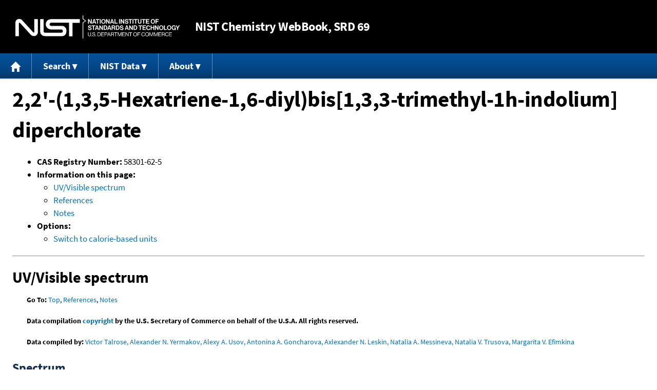

--- FILE ---
content_type: text/html; charset=UTF-8
request_url: https://webbook.nist.gov/cgi/cbook.cgi?ID=C58301625&Mask=400
body_size: 6237
content:
<!DOCTYPE html>
<html lang="en">
<head>
<meta http-equiv="Content-Type" content="text/html; charset=UTF-8" />
<meta http-equiv="X-UA-Compatible" content="IE=edge" />
<title>2,2'-(1,3,5-Hexatriene-1,6-diyl)bis[1,3,3-trimethyl-1h-indolium] diperchlorate</title>
<meta name="ROBOTS" content="INDEX, FOLLOW" />

<meta name="viewport" content="width = device-width" />

<link rel="stylesheet" type="text/css"
 href="/chemistry/style/webbook.css"
 title="Default Chemistry WebBook style"
 media="screen, print" />

<link rel="icon"
 sizes="64x64 48x48 32x32 16x16"
 href="/favicon.ico"
 type="image/x-icon" />

<link rel="apple-touch-icon"
 sizes="76x76"
 href="/chemistry/img/touch-icon-76x76.png"
 type="image/png" />
<link rel="apple-touch-icon"
 sizes="120x120"
 href="/chemistry/img/touch-icon-120x120.png"
 type="image/png" />
<link rel="apple-touch-icon"
 sizes="152x152"
 href="/chemistry/img/touch-icon-152x152.png"
 type="image/png" />
<link rel="apple-touch-icon"
 sizes="180x180"
 href="/chemistry/img/touch-icon-180x180.png"
 type="image/png" />
<link rel="apple-touch-icon"
 sizes="192x192"
 href="/chemistry/img/touch-icon-192x192.png"
 type="image/png" />

<link rel="manifest"
 href="/manifest.webmanifest"
 type="application/manifest+json" />

<link rel="help"
 href="/chemistry/#Documentation"
 title="Documentation" />
<link rel="search"
 href="/chemistry/#Search"
 title="Search options" />
<link rel="author"
 href="/chemistry/#Top"
 title="Credits" />
<link rel="license"
 href="/chemistry/#Notes"
 title="Notes" />

<link rel="home"
 href="/chemistry/"
 title="Main site page" />


<!-- Dublin Core metadata -->
<link rel="schema.DCTERMS" href="http://purl.org/dc/terms/" />

<meta name="DCTERMS.title"
  content="2,2'-(1,3,5-Hexatriene-1,6-diyl)bis[1,3,3-trimethyl-1h-indolium] diperchlorate" />
<meta name="DCTERMS.creator"
 content="NIST Office of Data and Informatics" />
<meta name="DCTERMS.publisher"
 content="National Institute of Standards and Technology" />
<link rel="DCTERMS.isPartOf"
  href="https://doi.org/10.18434/T4D303" />

<!-- Open Graph metadata -->
<meta name="og:title"
  content="2,2'-(1,3,5-Hexatriene-1,6-diyl)bis[1,3,3-trimethyl-1h-indolium] diperchlorate" />
<meta name="og:type"
  content="website" />

<meta name="og:image"
  content="/chemistry/img/touch-icon-180x180.png" />
<meta name="og:image:alt"
 content="site icon" />


<!-- Schema.org metadata -->
<script type="application/ld+json">
{
  "@context" : "http://schema.org/",
  "@type" : "Dataset",
  "name" : "2,2'-(1,3,5-Hexatriene-1,6-diyl)bis[1,3,3-trimethyl-1h-indolium] diperchlorate",
  "description" : "This page, \"2,2'-(1,3,5-Hexatriene-1,6-diyl)bis[1,3,3-trimethyl-1h-indolium] diperchlorate\", is part of the NIST Chemistry WebBook. This site and its contents are part of the NIST Standard Reference Data Program.",
  "license" : "https://www.nist.gov/open/copyright-fair-use-and-licensing-statements-srd-data-software-and-technical-series-publications#SRD",
  "publisher" : {
    "@type" : "Organization",
    "@id" : "https://ror.org/05xpvk416",
    "name" : "National Institute of Standards and Technology",
    "url" : "https://www.nist.gov",
    "sameAs" : "https://doi.org/10.13039/100000161"
  },
  "isPartOf" : "https://doi.org/10.18434/T4D303"
}
</script>


<script type="application/ld+json">
{
  "@context" : "http://schema.org/",
  "@type" : "MolecularEntity",
  "name" : "2,2'-(1,3,5-Hexatriene-1,6-diyl)bis[1,3,3-trimethyl-1h-indolium] diperchlorate"
}
</script>


<!-- GSA Digital Analytics Program -->
<script async="async" id="_fed_an_ua_tag" src="https://dap.digitalgov.gov/Universal-Federated-Analytics-Min.js?agency=NIST&amp;subagency=webbook&amp;yt=false&amp;exts=mol,sdf,jdx,ppsx,pps,f90,sch,rtf,wrl,txz,m1v,xlsm,msi,xsd,f,tif,eps,mpg,xml,pl,xlt,c"></script>
<!-- End of GSA Digital Analytics Program -->
<!-- NIST Google Analtyics -->
<script async="async" src="https://www.googletagmanager.com/gtag/js?id=G-PS24JGCKSZ"></script>
<script>
  window.dataLayer = window.dataLayer || [];
  function gtag(){dataLayer.push(arguments);}
  gtag('js', new Date());
  gtag('config', 'G-PS24JGCKSZ',
       {'cookie_domain': 'webbook.nist.gov',
        'cookie_flags': 'SameSite=None;Secure'});
</script>
<!-- End of NIST Google Analytics -->







<script type="text/javascript"
        src="/packages/jquery/jquery-3.5.1.min.js"></script>





<!--[if lt IE 9]><script type="text/javascript" src="/packages/flot/excanvas.min.js"></script><![endif]-->
<script type="text/javascript"
        src="/packages/flot/jquery.flot.js"></script>
<script type="text/javascript"
        src="/packages/flot/jquery.flot.resize.js"></script>
<script type="text/javascript"
        src="/packages/flot/jquery.flot.selection.js"></script>
<script type="text/javascript"
        src="/packages/flot-plugins/jquery.flot.axislabels.js"></script>
<script type="text/javascript"
        src="/packages/flot-plugins/jquery.flot.labels-modified.js"></script>





<script type="text/javascript"
        src="/packages/jquery-ui-1.12.1/jquery-ui.min.js"></script>
<link rel="stylesheet" type="text/css"
       href="/packages/jquery-ui-1.12.1/jquery-ui.min.css" />




<script type="text/javascript"
        src="/packages/local/jcamp-dx.js"></script>
<script type="text/javascript"
        src="/packages/local/jcamp-plot.js"></script>









<script type="text/javascript"
        src="/packages/menu/menu.js"></script>




<script type="text/javascript"
 src="/packages/nist/nist-exit-script.js"></script>

<script type="text/javascript"
 src="/packages/local/copy-button.js"></script>

<!-- svg4everybody.js by Jon Neal enables external SVG on older
     browsers. See https://github.com/jonathantneal/svg4everybody
     for more information. -->
<script src="/packages/svg4everybody/svg4everybody.js"></script>
<script>svg4everybody();</script>


</head>
<body>
<p id="skip-link"><a class="element-invisible element-focusable" href="#main">
Jump to content</a>
</p>
<header>
<div class="webbook_header_bar"  role="presentation"
  aria-label="Site label for NIST Chemistry WebBook">
<span class="logo">
  <a target="_blank" rel="noopener noreferrer" href="https://www.nist.gov/"
     title="Link to NIST home page">National Institute of Standards and
    Technology</a>
</span>
<h1><span class="no-handheld">NIST</span> Chemistry
  WebBook<span class="no-handheld">, SRD 69</span></h1>
</div>

<div class="no-print" role="navigation" aria-label="Main menu">
  <ul class="webbook_nav">
    <li>
      <a href="/chemistry/"
         title="Main page of this site">
        <span class="sr-only">Home</span>
        <svg xmlns="http://www.w3.org/2000/svg"
             xmlns:xlink="http://www.w3.org/1999/xlink"
             class="webbook_icon_big" role="img"
             aria-label="Home" aria-hidden="true">
          <use xlink:href="/chemistry//img/icons.svg#home-icon"></use>
      </svg></a>
    </li>
    <li>
      <a class="menu_below" href="#">Search</a>
      <ul>
        <li>
          <a href="/chemistry/name-ser/"
             title="Search for species by chemical name">
            Name</a>
        </li>
        <li>
          <a href="/chemistry/form-ser/"
             title="Search for species by chemical formula">
            Formula</a>
        </li>
        <li>
          <a href="/chemistry/inchi-ser/"
             title="Search for species by InChI or InChIKey">
            IUPAC identifier</a>
        </li>
        <li>
          <a href="/chemistry/cas-ser/"
             title="Search for species by CAS number">
            CAS number</a>
        </li>
        <li>
          <a href="/chemistry/#Search"
             title="More serach options on the main page of this site">
            More options</a>
        </li>
      </ul>
    </li>
    <li class="no-handheld">
      <a class="menu_below" href="#">NIST Data</a>
      <ul>
        <li>
          <a href="https://www.nist.gov/srd/"
             title="Standard Reference Data page">SRD Program
          </a>
        </li>
        <li>
          <a href="https://data.nist.gov/sdp/"
             title="NIST data discovery site">Science Data Portal
          </a>
        </li>
        <li>
          <a href="https://www.nist.gov/mml/odi/"
             title="Office of Data and Informatics page">Office of Data
            and Informatics
          </a>
        </li>
      </ul>
    </li>
    <li>
      <a class="menu_below" href="#">About</a>
      <ul>
        <li>
          <a href="/chemistry/faq/"
             title="Frequently asked questions page">
          FAQ</a>
        </li>
        <li>
          <a href="/chemistry/#CreditsControl"
             title="Credits on the main page of the site">
            Credits</a>
        </li>
        <li>
          <a href="/chemistry/#Documentation"
             title="More documentation on the main page of the site">
            More documentation</a>
        </li>
      </ul>
    </li>
  </ul>
</div>

</header>

<main id="main">




<h1 id="Top">2,2'-(1,3,5-Hexatriene-1,6-diyl)bis[1,3,3-trimethyl-1h-indolium] diperchlorate</h1>

<ul>





<li><strong>CAS Registry Number:</strong> 58301-62-5</li>




<li><strong>Information on this page:</strong>
<ul>
<li><a href="#UV-Vis-Spec">UV/Visible spectrum</a></li>
<li><a href="#Refs">References</a></li>
<li><a href="#Notes">Notes</a></li>

</ul></li>





<li><strong>Options:</strong>
<ul>

<li><a href="/cgi/cbook.cgi?ID=C58301625&amp;Units=CAL&amp;Mask=400">Switch to calorie-based units</a></li>

</ul></li>

</ul>



<hr />

<h2 id="UV-Vis-Spec">UV/Visible spectrum</h2>
<p class="section-head"><strong>Go To:</strong> <a href="#Top">Top</a>, <a href="#Refs">References</a>, <a href="#Notes">Notes</a></p>
<p class="section-head"><strong>
Data compilation <a href="#copyright">copyright</a>
by the U.S. Secretary of Commerce on behalf of the U.S.A.
All rights reserved.
</strong></p>
<p class="section-head"><strong>Data compiled by:</strong> <a href="/cgi/cbook.cgi?Contrib=TYUGLMTE">Victor Talrose, Alexander N. Yermakov, Alexy A. Usov, Antonina A. Goncharova, Axlexander N. Leskin, Natalia A. Messineva, Natalia V. Trusova, Margarita V. Efimkina</a></p>

<h3>Spectrum</h3>


<div id="static-plot">
<p class="indented">
<strong>Notice:</strong> This spectrum may be better viewed with a Javascript
and HTML 5 enabled browser.
</p>

<img src="/cgi/cbook.cgi?Spec=C58301625&amp;Index=0&amp;Type=UVVis"
 alt="UVVis spectrum" />

<form method="get" action="/cgi/cbook.cgi">
<table role="presentation" aria-label="Form container">
<caption style="font-size: large;">For Zoom</caption>
<tr><td>
1.) Enter the desired X axis range
(e.g., <span style="font-family: monospace;">100, 200</span>)
<input type="text" name="Range" value="" />
</td></tr>
<tr><td>
2.) Check here for automatic Y scaling
<input type="checkbox" name="Scale" />
</td></tr>
<tr><td>
3.) Press here to zoom
<input type="submit" value="Zoom" />
<input type="hidden" name="Zoom"
 value="C58301625" />
<input type="hidden" name="Index"
 value="0" />
<input type="hidden" name="Type"
 value="UVVis" />
</td></tr>
</table>
</form>
</div>

<div id="jcamp-tabs" style="display: none;">
<ul>
<li><a href="#jcamp-plot">Plot</a></li>
<li><a href="#jcamp-help">Help / Software credits</a></li>
</ul>
<div id="jcamp-plot" style="background-color: white; text-align: center;"></div>
<div id="jcamp-help">
<h4>Help</h4>
<p>
The interactive spectrum display requires a browser with JavaScript and
HTML 5 canvas support.
</p>
<p>
Select a region with data to zoom. Select a region with no data or
click the mouse on the plot to revert to the orginal display.
</p>
<h4>Credits</h4>
<p>
The following components were used in generating the plot:
</p>
<ul>
<li><a href="http://jquery.com/"
 title="jQuery library web page">jQuery</a></li>
<li><a href="http://jqueryui.com/"
 title="jQuery UI library web page">jQuery UI</a></li>
<li><a href="http://www.flotcharts.org/"
 title="Flot charting software web page">Flot</a></li>
<li>Plugins for Flot:
<ul>
<li><a href="http://www.flotcharts.org/"
 title="Resize plugin (Flot) web page">Resize</a> (distributed with Flot)</li>
<li><a href="http://www.flotcharts.org/"
 title="Selection plugin (Flot) web page">Selection</a> (distributed
with Flot)</li>
<li><a href="https://github.com/markrcote/flot-axislabels"
 title="Axis labels plugin web page">Axis labels</a></li>
<li><a href="https://github.com/burlandm/flot-labels"
       title="Labels plugin web page">Labels</a>
(<a href="/packages/flot-plugins/jquery.flot.labels-modified.js"
    title="Locally modified version used for this application">
Modified by NIST for use in this application</a>)</li>
</ul></li>
</ul>

<p>
Additonal code used was developed at NIST:
<a href="/packages/local/jcamp-dx.js"
 title="Javascript file jcamp-dx.js">jcamp-dx.js</a> and
<a href="/packages/local/jcamp-plot.js"
 title="Javascript file jcamp-dx.js">jcamp-plot.js</a>.
</p>

<p>
Use or mention of technologies or programs in this web site is not
intended to imply recommendation or endorsement by the National
Institute of Standards and Technology, nor is it intended to imply
that these items are necessarily the best available for the purpose.
</p>
</div>
</div>

<script type="text/javascript">
//<![CDATA[
jQuery('#static-plot').hide();
display_jcamp('/cgi/cbook.cgi?JCAMP=C58301625&amp;Index=0&amp;Type=UVVis',
 null, 'jcamp-plot', 400, function () {jQuery("#jcamp-tabs").css("display", "block").tabs().removeClass("ui-widget");jQuery(".ui-tabs-panel").addClass("insert_panel");});
//]]>
</script>
<!--<p class="indented">
<strong>Notice:</strong> Concentration information is not
available for this spectrum and, therefore, molar absorptivity
values cannot be derived.
</p>-->
<h4>Additional Data</h4>

<div class="indented">




<p>
View <a href="/cgi/cbook.cgi?Spec=C58301625&amp;Index=0&amp;Type=UVVis&amp;Large=on">image of digitized
spectrum</a> (can be printed in landscape orientation).
</p>



<p>
View <a href="/cgi/cbook.cgi?Spec=C58301625&amp;Index=0&amp;Type=UVVis&amp;Large=on&amp;SVG=on">spectrum image in SVG
format</a>.
</p>



<p>
Download <a href="/cgi/cbook.cgi?JCAMP=C58301625&amp;Index=0&amp;Type=UVVis">spectrum</a>
in JCAMP-DX format.
</p>










<table summary="Additonal data">
<tr><th scope="row" style="text-align: left; vertical-align: top;">Source</th>
<td style="text-align: left; vertical-align: top;"><a href="#ref-1">Hunig and Linhart, 1975</a></td></tr>
<tr><th scope="row" style="text-align: left; vertical-align: top;">Owner</th>
<td style="text-align: left; vertical-align: top;">INEP CP RAS, NIST OSRD<br />
Collection (C) 2007 copyright by the U.S. Secretary of Commerce<br />
on behalf of the United States of America. All rights reserved.</td></tr>
<tr><th scope="row" style="text-align: left; vertical-align: top;">Origin</th>
<td style="text-align: left; vertical-align: top;">INSTITUTE OF ENERGY PROBLEMS OF CHEMICAL PHYSICS, RAS</td></tr>
<tr><th scope="row" style="text-align: left; vertical-align: top;">Source reference</th>
<td style="text-align: left; vertical-align: top;">RAS UV No. 23186</td></tr>
<tr><th scope="row" style="text-align: left; vertical-align: top;">Instrument</th>
<td style="text-align: left; vertical-align: top;">Cary 14</td></tr>
</table>
</div>

<hr />

<h2 id="Refs">References</h2>
<p class="section-head"><strong>Go To:</strong> <a href="#Top">Top</a>, <a href="#UV-Vis-Spec">UV/Visible spectrum</a>, <a href="#Notes">Notes</a></p>
<p class="section-head"><strong>
Data compilation <a href="#copyright">copyright</a>
by the U.S. Secretary of Commerce on behalf of the U.S.A.
All rights reserved.
</strong></p>
<p>
<span id="ref-1"><strong>Hunig and Linhart, 1975</strong></span><br />
<span class="Z3988" title="ctx_ver=Z39.88-2004&amp;rft_val_fmt=info%3Aofi%2Ffmt%3Akev%3Amtx%3Ajournal&amp;rft.au=Hunig%2C+S.&amp;rft.au=Linhart%2C+F.&amp;rft.date=1975&amp;rft.pages=2116&amp;rft.stitle=Liebigs+Ann.+Chem.&amp;rft.volume="></span>
<a href="/cgi/cbook.cgi?Author=Hunig%2C+S.&amp;Mask=400">Hunig, S.</a>; <a href="/cgi/cbook.cgi?Author=Linhart%2C+F.&amp;Mask=400">Linhart, F.</a>,
<strong>Liebigs Ann. Chem.</strong>, 1975, 2116. [<a href="/cgi/cbook.cgi?Source=1975HUN%2FLIN2116&amp;Mask=400" title="Find all species with data from this source">all data</a>]
</p>
<hr />

<h2 id="Notes">Notes</h2>
<p class="section-head"><strong>Go To:</strong> <a href="#Top">Top</a>, <a href="#UV-Vis-Spec">UV/Visible spectrum</a>, <a href="#Refs">References</a></p>

<ul>

<li>Data from NIST Standard Reference Database 69:
<em>NIST Chemistry WebBook</em></li>
<li>
The National Institute of Standards and Technology (NIST)
uses its best efforts to deliver a high quality copy of the
Database and to verify that the data contained therein have
been selected on the basis of sound scientific judgment.
However, NIST makes no warranties to that effect, and NIST
shall not be liable for any damage that may result from
errors or omissions in the Database.</li>
<li>
<a href="/cdn-cgi/l/email-protection#6004011401200e0913144e070f16" title="Link to the NIST SRD customer support email address.">Customer support</a>
for NIST Standard Reference Data products.</li>
</ul>


</main>

<footer id="footer">


<p id="copyright" lang="en">&copy; <em>2025 by the U.S. Secretary of Commerce
on behalf of the United States of America. All rights reserved.</em>
</p>

<p lang="en">
Copyright for NIST Standard Reference Data is governed by
the <a href="https://www.nist.gov/srd/public-law"
 title="Link to page with information on the Standard Reference Data Act">
Standard Reference Data Act</a>.
</p>

<hr />


<div class="row">
  <ul class="list-center-inline">
    <li><a href="https://www.nist.gov/privacy-policy"
           title="page with privacy statement"
           target="_blank" rel="noopener noreferrer">Privacy Statement</a></li>
    <li><a href="https://www.nist.gov/privacy-policy#privpolicy"
           title="page with privacy policy"
           target="_blank" rel="noopener noreferrer">Privacy Policy</a></li>
    <li><a href="https://www.nist.gov/privacy-policy#secnot"
           title="page with security notice"
           target="_blank" rel="noopener noreferrer">Security Notice</a></li>
  </ul>
  <ul class="list-center-inline">
    <li><a href="https://www.nist.gov/disclaimer"
           title="page with NIST disclaimer"
           target="_blank" rel="noopener noreferrer">Disclaimer</a>

      (Note: This site is covered by copyright.)</li>
  </ul>
  <ul class="list-center-inline">

    <li><a href="https://www.nist.gov/privacy-policy#accesstate"
           title="page with accessibility statement"
           target="_blank" rel="noopener noreferrer">Accessibility Statement</a></li>
    <li><a href="https://www.nist.gov/office-director/freedom-information-act"
           title="page about Freedom of Information Act"
           target="_blank" rel="noopener noreferrer">FOIA</a></li>

    <li><a href="/chemistry/contact/"
           title="page with contact information"
           target="_blank" rel="noopener noreferrer">Contact Us</a></li>

  </ul>
</div>

</footer>
<script data-cfasync="false" src="/cdn-cgi/scripts/5c5dd728/cloudflare-static/email-decode.min.js"></script><script defer src="https://static.cloudflareinsights.com/beacon.min.js/vcd15cbe7772f49c399c6a5babf22c1241717689176015" integrity="sha512-ZpsOmlRQV6y907TI0dKBHq9Md29nnaEIPlkf84rnaERnq6zvWvPUqr2ft8M1aS28oN72PdrCzSjY4U6VaAw1EQ==" data-cf-beacon='{"version":"2024.11.0","token":"9ef5b487afff42a68917b2d63593a474","server_timing":{"name":{"cfCacheStatus":true,"cfEdge":true,"cfExtPri":true,"cfL4":true,"cfOrigin":true,"cfSpeedBrain":true},"location_startswith":null}}' crossorigin="anonymous"></script>
<script>(function(){function c(){var b=a.contentDocument||a.contentWindow.document;if(b){var d=b.createElement('script');d.innerHTML="window.__CF$cv$params={r:'9c6d3e9448693961',t:'MTc2OTkwNDgyMg=='};var a=document.createElement('script');a.src='/cdn-cgi/challenge-platform/scripts/jsd/main.js';document.getElementsByTagName('head')[0].appendChild(a);";b.getElementsByTagName('head')[0].appendChild(d)}}if(document.body){var a=document.createElement('iframe');a.height=1;a.width=1;a.style.position='absolute';a.style.top=0;a.style.left=0;a.style.border='none';a.style.visibility='hidden';document.body.appendChild(a);if('loading'!==document.readyState)c();else if(window.addEventListener)document.addEventListener('DOMContentLoaded',c);else{var e=document.onreadystatechange||function(){};document.onreadystatechange=function(b){e(b);'loading'!==document.readyState&&(document.onreadystatechange=e,c())}}}})();</script></body>
</html>

